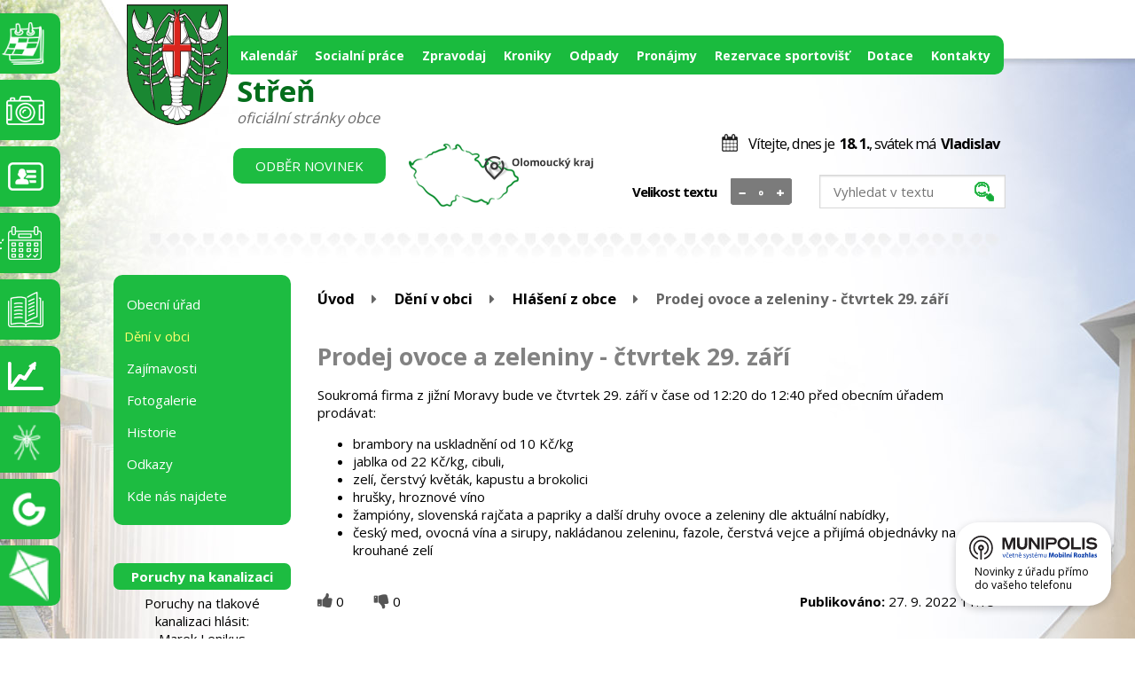

--- FILE ---
content_type: text/html; charset=utf-8
request_url: https://www.stren.cz/hlaseni/prodej-ovoce-a-zeleniny-ctvrtek-29-zari
body_size: 8178
content:
<!DOCTYPE html>
<html lang="cs" data-lang-system="cs">
	<head>



		<!--[if IE]><meta http-equiv="X-UA-Compatible" content="IE=EDGE"><![endif]-->
			<meta name="viewport" content="width=device-width, initial-scale=1, user-scalable=yes">
			<meta http-equiv="content-type" content="text/html; charset=utf-8" />
			<meta name="robots" content="index,follow" />
			<meta name="author" content="Antee s.r.o." />
			<meta name="description" content="Soukromá firma z jižní Moravy bude ve čtvrtek 29. září v čase od 12:20 do 12:40 před obecním úřadem prodávat:

brambory na uskladnění od 10 Kč/kg
jablka od 22 Kč/kg, cibuli,
zelí, čerstvý květák, kapustu a brokolici
hrušky, hroznové víno
žampióny, slovenská rajčata a papriky a další druhy ovoce a zeleniny dle aktuální nabídky,
český med, ovocná vína a sirupy, nakládanou zeleninu, fazole, čerstvá vejce a přijímá objednávky na krouhané zelí
" />
			<meta name="keywords" content="Obec Střeň, Olomoucký kraj, Olomouc, hanácká pánev, listina krále Václava I., řeka Morava" />
			<meta name="viewport" content="width=device-width, initial-scale=1, user-scalable=yes" />
<title>Prodej ovoce a zeleniny - čtvrtek 29. září | Obec Střeň</title>

		<link rel="stylesheet" type="text/css" href="https://cdn.antee.cz/jqueryui/1.8.20/css/smoothness/jquery-ui-1.8.20.custom.css?v=2" integrity="sha384-969tZdZyQm28oZBJc3HnOkX55bRgehf7P93uV7yHLjvpg/EMn7cdRjNDiJ3kYzs4" crossorigin="anonymous" />
		<link rel="stylesheet" type="text/css" href="/style.php?nid=TVZWQQ==&amp;ver=1768399196" />
		<link rel="stylesheet" type="text/css" href="/css/libs.css?ver=1768399900" />
		<link rel="stylesheet" type="text/css" href="https://cdn.antee.cz/genericons/genericons/genericons.css?v=2" integrity="sha384-DVVni0eBddR2RAn0f3ykZjyh97AUIRF+05QPwYfLtPTLQu3B+ocaZm/JigaX0VKc" crossorigin="anonymous" />

		<script src="/js/jquery/jquery-3.0.0.min.js" ></script>
		<script src="/js/jquery/jquery-migrate-3.1.0.min.js" ></script>
		<script src="/js/jquery/jquery-ui.min.js" ></script>
		<script src="/js/jquery/jquery.ui.touch-punch.min.js" ></script>
		<script src="/js/libs.min.js?ver=1768399900" ></script>
		<script src="/js/ipo.min.js?ver=1768399889" ></script>
			<script src="/js/locales/cs.js?ver=1768399196" ></script>

			<script src='https://www.google.com/recaptcha/api.js?hl=cs&render=explicit' ></script>

		<link href="/uredni-deska-archiv?action=atom" type="application/atom+xml" rel="alternate" title="Úřední deska archiv">
		<link href="/hlaseni?action=atom" type="application/atom+xml" rel="alternate" title="Hlášení z obce">
		<link href="/aktuality?action=atom" type="application/atom+xml" rel="alternate" title="Aktuality">
		<link href="/uredni-deska?action=atom" type="application/atom+xml" rel="alternate" title="Úřední deska">
		<link href="/plan-akci?action=atom" type="application/atom+xml" rel="alternate" title="Plán akcí">
		<link href="/audit-family-friendly-community?action=atom" type="application/atom+xml" rel="alternate" title="Audit Family Friendly Community">
<link href="//fonts.googleapis.com/css?family=Open+Sans:400,700&amp;subset=latin,latin-ext" rel="stylesheet" type="text/css">
<script type="text/javascript">
$(function() {
$("#ipocopyright").insertAfter($("#ipocontainer"));
});
</script>
<script type="text/javascript" src="//cdn.antee.cz/cycle2/jquery.cycle2.1.5.min.js"></script>
<script type="text/javascript" src="//cdn.antee.cz/cycle2/jquery.cycle2.1.5.carousel.min.js"></script>
<script type="text/javascript">
$(function() {
$(".font-enlargement h4.newsheader").text("Velikost textu");
});
</script>
<script type="text/javascript">
$(document).ready(function(){
$(".fulltext").append($(".elasticSearchForm"));
});
</script>
	</head>

	<body id="page2579023" class="subpage2579023 subpage5824278 subpage1741749"
			
			data-nid="8648"
			data-lid="CZ"
			data-oid="2579023"
			data-layout-pagewidth="764"
			
			data-slideshow-timer="3"
			 data-ipo-article-id="682125"
						
				
				data-layout="responsive" data-viewport_width_responsive="1024"
			>



						<div id="ipocontainer">

			<div class="menu-toggler">

				<span>Menu</span>
				<span class="genericon genericon-menu"></span>
			</div>

			<span id="back-to-top">

				<i class="fa fa-angle-up"></i>
			</span>

			<div id="ipoheader">

				<div class="logo">
	<a href="/" title="Obec Střeň">
		<img src="/file.php?nid=8648&amp;oid=5822339" alt="logo"></a>
</div>
<a class="logo-title" href="/" title="Obec Střeň">
	<span>Střeň</span><br>
	<span class="stranky">oficiální stránky obce</span>
</a>
<div class="header-inner__item">
	<div class="fulltext"></div></div>
<a class="odber-novinek" href="http://www.stren.cz/hlaseni?action=addSubscriber">Odběr novinek</a>
<a class="mapa" href="http://www.malovane-mapy.cz/mapy/stren.html" target="_blank" rel="noopener noreferrer"><img src="/file.php?nid=8648&amp;oid=5822334" alt="mapa"></a>
<a class="fast-contact akce" href="https://www.stren.cz/kalendar" title="Akce">Kalendář</a>
<a class="fast-contact fotogalerie" href="/fotogalerie" title="Fotogalerie">Fotogalerie</a>
<a class="fast-contact kontakty" href="/kontakty" title="Kontakty">Kontakty</a>
<a class="fast-contact system" href="/rezervace-sportovist" title="system">Rezervace sportovišť</a>
<a class="fast-contact knihovna" href="/knihovna" title="knihovna">Knihovna</a>
<a class="fast-contact morava" href="https://www.hladiny.cz/cz/cs#lvs#graph#50410#H-Stren" target="_blank" title="hladinoměr">Hladinoměr</a>
<a class="fast-contact komari" href="/komari" target="_blank" title="Komáři">Komáři</a>
<a class="fast-contact gobec" href="https://www.gobec.cz/stren/" target="_blank" title="Aplikace Gobec"> GObec <br> mapový portál obce</a>
<a class="fast-contact prerfecta" href="https://map.perfect-air.cz/?map&amp;lang=cs&amp;sid=2207200874" target="_blank" title="Aplikace Gobec"> perfect-Air</a>

<div class="font-enlargement">
	<h4 class="newsheader">
		Změna velikosti písma
	</h4>
	<div class="newsbody">
		<a class="font-smaller" id="font-resizer-smaller">Menší<span class="font-icon"></span></a>
		<a class="font-default" id="font-resizer-default">Standardní</a>
		<a class="font-bigger" id="font-resizer-bigger">Větší<span class="font-icon"></span></a>
	</div>
</div>
<script >

	$(document).ready(function() {
		app.index.changeFontSize(
				'ipopage',
				document.getElementById('font-resizer-smaller'),
				document.getElementById('font-resizer-default'),
				document.getElementById('font-resizer-bigger')
		);
	});
</script>
<div id="ipoNameDay">
	<h4 class="newsheader"><span class="date-today">18. 1.</span> <span class='name-today'>Vladislav</span></h4>
	<div class="newsbody">Zítra: <span class='name-tomorrow'>Doubravka</span></div>
</div>
			</div>

			<div id="ipotopmenuwrapper">

				<div id="ipotopmenu">
<h4 class="hiddenMenu">Horní menu</h4>
<ul class="topmenulevel1"><li class="topmenuitem1 noborder" id="ipomenu7353672"><a href="/kalendar">Kalendář</a></li><li class="topmenuitem1" id="ipomenu10308132"><a href="/socialni-prace">Socialní práce</a><ul class="topmenulevel2"><li class="topmenuitem2" id="ipomenu11189034"><a href="/audit-family-friendly-community">Audit Family Friendly Community</a></li></ul></li><li class="topmenuitem1" id="ipomenu2983950"><a href="/zpravodaj">Zpravodaj</a></li><li class="topmenuitem1" id="ipomenu6102319"><a href="/obecni-kroniky">Kroniky</a></li><li class="topmenuitem1" id="ipomenu2578992"><a href="/odpady">Odpady</a><ul class="topmenulevel2"><li class="topmenuitem2" id="ipomenu5822370"><a href="/kanalizace">Kanalizace</a></li></ul></li><li class="topmenuitem1" id="ipomenu7364182"><a href="/pronajmy">Pronájmy</a></li><li class="topmenuitem1" id="ipomenu12812839"><a href="/rezervace-sportovist">Rezervace sportovišť</a></li><li class="topmenuitem1" id="ipomenu2984032"><a href="/dotace">Dotace</a></li><li class="topmenuitem1" id="ipomenu5822374"><a href="/kontakty">Kontakty</a></li></ul>
					<div class="cleartop"></div>
				</div>
			</div>
			<div id="ipomain">
				
				<div id="ipomainframe">
					<div id="ipopage">
<div id="iponavigation">
	<h5 class="hiddenMenu">Drobečková navigace</h5>
	<p>
			<a href="/">Úvod</a> <span class="separator">&gt;</span>
			<a href="/deni-obec">Dění v obci</a> <span class="separator">&gt;</span>
			<a href="/hlaseni">Hlášení z obce</a> <span class="separator">&gt;</span>
			<span class="currentPage">Prodej ovoce a zeleniny - čtvrtek 29. září</span>
	</p>

</div>
						<div class="ipopagetext">
							<div class="blog view-detail content">
								
								<h1>Prodej ovoce a zeleniny - čtvrtek 29. září</h1>

<div id="snippet--flash"></div>
								
																	

<hr class="cleaner">




<hr class="cleaner">

<div class="article">
	

	<div class="paragraph text clearfix">
<p>Soukromá firma z jižní Moravy bude ve čtvrtek 29. září v čase od 12:20 do 12:40 před obecním úřadem prodávat:</p>
<ul>
<li>brambory na uskladnění od 10 Kč/kg</li>
<li>jablka od 22 Kč/kg, cibuli,</li>
<li>zelí, čerstvý květák, kapustu a brokolici</li>
<li>hrušky, hroznové víno</li>
<li>žampióny, slovenská rajčata a papriky a další druhy ovoce a zeleniny dle aktuální nabídky,</li>
<li>český med, ovocná vína a sirupy, nakládanou zeleninu, fazole, čerstvá vejce a přijímá objednávky na krouhané zelí</li>
</ul>	</div>
		
<div id="snippet--images"><div class="images clearfix">

	</div>
</div>


<div id="snippet--uploader"></div>			<div class="article-footer">
							<div id="snippet-assessment-assessment688157"><div class="ratings">
	<div class="ratings-item">
		<a class="like ajax" href="/hlaseni/prodej-ovoce-a-zeleniny-ctvrtek-29-zari?assessment-id=688157&amp;assessment-value=1&amp;do=assessment-assess" title="líbí se mi" rel="nofollow"><i class="fa fa-thumbs-up"></i></a>
		<span title="0 lidem se toto líbí">0</span>
	</div>
	<div class="ratings-item">
		<a class="dislike ajax" href="/hlaseni/prodej-ovoce-a-zeleniny-ctvrtek-29-zari?assessment-id=688157&amp;assessment-value=0&amp;do=assessment-assess" title="nelíbí se mi" rel="nofollow"><i class="fa fa-thumbs-down"></i></a>
		<span title="0 lidem se toto nelíbí">0</span>
	</div>
</div>
</div>						<div class="published"><span>Publikováno:</span> 27. 9. 2022 11:15</div>

					</div>
	
</div>

<hr class="cleaner">
<div class="content-paginator clearfix">
	<span class="linkprev">
		<a href="/hlaseni/kontejner-na-stavebni-sut-patek-7-rijna">

			<span class="linkprev-chevron">
				<i class="fa fa-angle-left"></i>
			</span>
			<span class="linkprev-text">
				<span class="linkprev-title">Kontejner na…</span>
				<span class="linkprev-date">Publikováno: 3. 10. 2022 13:22</span>
			</span>
		</a>
	</span>
	<span class="linkback">
		<a href='/hlaseni'>
			<span class="linkback-chevron">
				<i class="fa fa-undo"></i>
			</span>
			<span class="linkback-text">
				<span>Zpět na přehled</span>
			</span>
		</a>
	</span>
	<span class="linknext">
		<a href="/hlaseni/prodej-burcaku-z-obecni-vinice">

			<span class="linknext-chevron">
				<i class="fa fa-angle-right"></i>
			</span>
			<span class="linknext-text">
				<span class="linknext-title">Prodej burčáku z…</span>
				<span class="linknext-date">Publikováno: 23. 9. 2022 17:12</span>
			</span>
		</a>
	</span>
</div>

		
															</div>
						</div>
					</div>


										<div id="ipoleftblock">
												<div id="ipomenu">
<h4 class="hiddenMenu">Menu</h4>
<ul id="iposubmenu1741749"><li class="submenu1" id="ipomenu1730874"><a href="/obecni_urad">Obecní úřad</a><ul id="iposubmenu1730874"><li id="ipomenu1730875"><a href="/zakladni_informace">Základní informace</a></li><li id="ipomenu6350690"><a href="/gdpr">GDPR</a></li><li id="ipomenu1730876"><a href="/popis-uradu">Popis úřadu</a></li><li id="ipomenu4223844"><a href="/povinne_informace">Povinně zveřejňované informace</a></li><li id="ipomenu1730877"><a href="/poskytovani_informaci">Poskytování informací, příjem podání</a></li><li id="ipomenu1730878"><a href="/vyhlasky-zakony">Vyhlášky, zákony a usnesení zastupitelstva</a></li><li id="ipomenu1730880"><a href="/e-podatelna">Elektronická podatelna</a></li><li class="submenu2" id="ipomenu3073125"><a href="/uredni-deska">Úřední deska</a></li><li id="ipomenu4223852"><a href="/rozpocet">Rozpočet</a></li><li id="ipomenu8091948"><a href="https://cro.justice.cz/" target="_blank">Registr oznámení</a></li><li id="ipomenu2577191"><a href="/verejne-zakazky">Veřejné zakázky</a></li><li id="ipomenu5034023"><a href="/odpovedi">Odpovědi na žádosti o informace</a></li><li class="submenu2" id="ipomenu1740947"><a href="/dokumenty">Dokumenty</a></li><li id="ipomenu5417012"><a href="/uzemni-plan">Územní plán</a></li><li id="ipomenu10753810"><a href="/mobilni-rozhlas">Mobilní rozhlas</a></li></ul></li><li class="submenu1" id="ipomenu5824278"><a href="/deni-obec" class="active">Dění v obci</a><ul id="iposubmenu5824278"><li id="ipomenu2579023"><a href="/hlaseni" class="active">Hlášení z obce</a></li><li id="ipomenu3073088"><a href="/aktuality">Aktuality</a></li><li id="ipomenu5822642"><a href="/plan-akci">Plán akcí</a></li><li id="ipomenu1740807"><a href="/vybavenost_obce">Vybavenost obce</a></li><li id="ipomenu1741038"><a href="/spolky_organizace">Spolky a organizace</a></li><li id="ipomenu1745557"><a href="/firmy_sluzby">Firmy a služby</a></li><li id="ipomenu4197187"><a href="/knihovna">Obecní knihovna</a></li></ul></li><li class="submenu1" id="ipomenu2733559"><a href="/zajimavosti">Zajímavosti</a><ul id="iposubmenu2733559"><li id="ipomenu6081718"><a href="/cykloturistika">Cykloturistika</a></li><li id="ipomenu1741220"><a href="/turistika">Turistika - okolí obce</a></li><li id="ipomenu2825114"><a href="/akce-z-okoli">Akce z okolí</a></li><li id="ipomenu6100883"><a href="/zajimavosti-v-obci">Zajímavosti v obci</a></li></ul></li><li id="ipomenu1745416"><a href="/fotogalerie">Fotogalerie</a></li><li class="submenu1" id="ipomenu1741757"><a href="/historie">Historie</a></li><li id="ipomenu1742545"><a href="/odkazy">Odkazy</a></li><li id="ipomenu1742561"><a href="/mapa">Kde nás najdete</a></li></ul>
							<div class="hrclear"></div>
														<div class="hrclear"></div>
						</div>
						
						<div id="ipoleftblockin">
							<div class="ipolefttext">
								<div class="column-message">
	<div class="paragraph">
					
			</div>
</div>
<div class="elasticSearchForm elasticSearch-container" id="elasticSearch-form-9176832" >
	<h4 class="newsheader">Fulltextové vyhledávání 2.0</h4>
	<div class="newsbody">
<form action="/hlaseni/prodej-ovoce-a-zeleniny-ctvrtek-29-zari?do=leftColumn-elasticSearchForm-9176832-form-submit" method="post" id="frm-leftColumn-elasticSearchForm-9176832-form">
<label hidden="" for="frmform-q">Fulltextové vyhledávání</label><input type="text" placeholder="Vyhledat v textu" autocomplete="off" name="q" id="frmform-q" value=""> 			<input type="submit" value="Hledat" class="action-button">
			<div class="elasticSearch-autocomplete"></div>
</form>
	</div>
</div>

<script >

	app.index.requireElasticSearchAutocomplete('frmform-q', "\/fulltextove-vyhledavani-20?do=autocomplete");
</script>
<div class="blog-news" id="blog-column-box-5822642">

	<h4 class="newsheader">Plán akcí</h4>
	<div class="newsbody">
		<ul class="list">
			<li>

						<span class="due">
							14. 2.
						</span>
				<a href="/plan-akci/sokolske-sibrinky">
					<span class="title">Sokolské Šibřinky</span>
				</a>
			</li>
		</ul>
	</div>
</div>
<div class="column-message">
	<div class="paragraph">
					<h4 class="newsheader" style="text-align: center;">Poruchy na kanalizaci</h4>
<p style="text-align: center;">Poruchy na tlakové kanalizaci hlásit:<br>Marek Lenikus<br>tel. <a href="tel:+420604924503">+420 604 924 503</a></p>
<p style="text-align: center;"> </p>
<p style="text-align: center;">Tomáš Vyroubal</p>
<p style="text-align: center;">tel. <a href="tel:+420722378721">+420 722 378 721</a></p>
			</div>
</div>
<div id="ipoCounter">
	<h4 class="newsheader">Návštěvnost stránek</h4>
	<div class="newsbody">519205</div>
</div>
							</div>
						</div>
					</div>
					

					

					<div class="hrclear"></div>
					<div id="ipocopyright">
<div class="copyright">
	<div class="loga">

</div>
<div class="row footerBottom">
	<div class="col-1-3 adresa">
		<h2>Adresa</h2>
		<p>Obec Střeň<br>Střeň č.p. 19<br>783 32 Střeň<br>IČ: 47997265<br>DIČ: CZ47997265<br>Číslo účtu: 1801698319/0800<br>ID: tr5auyz
		</p>
	</div>
	<div class="col-1-3 hodiny">
		<h2>Úřední Hodiny</h2>
		Pondělí: 8.00 - 12.00, 13.00-17.00<br>Středa: 8.00 - 12.00, 13.00-17.00<br>Telefon: 585 386 835<br>E-mail: <a href="mailto:obec@stren.cz">obec@stren.cz</a>
	</div>

	<div class="col-1-3 pocasi">
		<h2>Počasí</h2>
		<div>
			<script type="text/javascript" src="https://www.in-pocasi.cz/pocasi-na-web/pocasi-na-web.php?typ=modern&amp;layout=pruh&amp;region=7&amp;barva-den=ffffff&amp;barva-teplota=fff&amp;dni=2">
			</script>
			<a href="http://www.in-pocasi.cz/predpoved-pocasi/cz/olomoucky/olomouc-289/" title="In-počasí">Počasí Olomouc</a>
		</div><br></div></div>
<div class="footer-antee">© 2026 Obec Střeň, <a href="mailto:obec@stren.cz">Kontaktovat webmastera</a>, <span id="links"><a href="/mapa-stranek">Mapa stránek</a>, <a href="/pristupnost">Prohlášení o přístupnosti</a></span><br>ANTEE s.r.o. - <a href="https://www.antee.cz" rel="nofollow">Tvorba webových stránek</a>, Redakční systém IPO</div>
</div>
					</div>
					<div id="ipostatistics">
<script >
	var _paq = _paq || [];
	_paq.push(['disableCookies']);
	_paq.push(['trackPageView']);
	_paq.push(['enableLinkTracking']);
	(function() {
		var u="https://matomo.antee.cz/";
		_paq.push(['setTrackerUrl', u+'piwik.php']);
		_paq.push(['setSiteId', 3405]);
		var d=document, g=d.createElement('script'), s=d.getElementsByTagName('script')[0];
		g.defer=true; g.async=true; g.src=u+'piwik.js'; s.parentNode.insertBefore(g,s);
	})();
</script>
<script >
	$(document).ready(function() {
		$('a[href^="mailto"]').on("click", function(){
			_paq.push(['setCustomVariable', 1, 'Click mailto','Email='+this.href.replace(/^mailto:/i,'') + ' /Page = ' +  location.href,'page']);
			_paq.push(['trackGoal', null]);
			_paq.push(['trackPageView']);
		});

		$('a[href^="tel"]').on("click", function(){
			_paq.push(['setCustomVariable', 1, 'Click telefon','Telefon='+this.href.replace(/^tel:/i,'') + ' /Page = ' +  location.href,'page']);
			_paq.push(['trackPageView']);
		});
	});
</script>
					</div>

					<div id="ipofooter">
						<div class="rozhlas-banner-container"><a class="rozhlas-banner__icon animated pulse" title="Zobrazit MUNIPOLIS" href="#"> <img src="/img/mobilni-rozhlas/banner_mr_logo-dark.svg" alt="MUNIPOLIS" width="145"> <span class="rozhlas-subtitle">Novinky z úřadu přímo do vašeho telefonu</span> </a>
	<div class="rozhlas-banner">
		<div class="rozhlas-banner__close"><a title="zavřít"><img src="/img/mobilni-rozhlas/banner_close-icon.svg" alt="zavřít"></a></div>
		<div class="rozhlas-banner__logo"><a title="MUNIPOLIS" href="https://www.munipolis.cz/" target="_blank" rel="noopener noreferrer"> <img src="/img/mobilni-rozhlas/banner_mr_logo-dark.svg" alt="MUNIPOLIS"> </a></div>
		<div class="rozhlas-banner__text"><span>Důležité informace ze samosprávy <br>přímo do telefonu</span></div>
		<div class="rozhlas-banner__image"><img src="/img/mobilni-rozhlas/banner_foto.png" alt="foto aplikace"></div>
		<div class="rozhlas-banner__cta"><a class="rozhlas-banner-btn rozhlas-banner-btn--telefon" title="Odebírat" href="https://stren.munipolis.cz/registrace" target="_blank" rel="noopener noreferrer"> Odebírat zprávy do telefonu </a> <a class="rozhlas-banner-btn rozhlas-banner-btn--nastenka" title="Nástěnka" href="https://stren.munipolis.cz/" target="_blank" rel="noopener noreferrer"> Zobrazit nástěnku </a> <a class="rozhlas-banner-btn rozhlas-banner-btn--app" title="Aplikace" href="/mobilni-rozhlas"> Stáhnout mobilní aplikaci </a></div>
	</div>
</div>
<script>// <![CDATA[
	ipo.api.live('.rozhlas-banner-container', function(el) {
		$('.rozhlas-banner__icon').click(function(e) {
			$(el).toggleClass('open')
			if ($(el).hasClass('open')) {
				$('.rozhlas-banner').css('display', 'block')
			} else {
				$(el).removeClass('open')
				$('.rozhlas-banner').css('display', 'none')
			}
			e.preventDefault()
		})
		$('.rozhlas-banner__close a').click(function(e) {
			$(el).removeClass('open')
			$(el).find('.rozhlas-banner').css('display', 'none')
		})
	})
	// ]]></script>
<div class="row loga-podstranka">	
	<a href="https://www.kr-olomoucky.cz/" target="_blank" rel="noopener noreferrer">
		<img src="/file.php?nid=8648&amp;oid=5824230" alt="logo"></a>  	
	<a href="https://www.litovelsko.eu/" target="_blank" rel="noopener noreferrer">
		<img src="/file.php?nid=8648&amp;oid=5824231" alt="logo"></a>  	
	<a href="http://www.moravska-cesta.cz/" target="_blank" rel="noopener noreferrer">
		<img src="/file.php?nid=8648&amp;oid=5824232" alt="logo"></a>  	
	<a href="http://www.czechpoint.cz/public/" target="_blank" rel="noopener noreferrer">
		<img src="/file.php?nid=8648&amp;oid=5824233" alt="logo"></a>  	
	<a href="http://www.kidsok.cz/" target="_blank" rel="noopener noreferrer">
		<img src="/file.php?nid=8648&amp;oid=5824234" alt="logo"></a>  	
	<a href="http://infobox.zachranny-kruh.cz/?ad=1755513" target="_blank" rel="noopener noreferrer">
		<img src="/file.php?nid=8648&amp;oid=5824235" alt="logo"></a>  	
	<a href="http://www.ecobat.cz/" target="_blank" rel="noopener noreferrer">
		<img src="/file.php?nid=8648&amp;oid=5824236" alt="logo"></a>  	
	<a href="http://www.sbirej-toner.cz/cs/" target="_blank" rel="noopener noreferrer">
		<img src="/file.php?nid=8648&amp;oid=5824265" alt="logo"></a>  	
	<a href="http://www.uklidmecesko.cz/" target="_blank" rel="noopener noreferrer">
		<img src="/file.php?nid=8648&amp;oid=5824237" alt="logo"></a>  	
	<a href="https://www.ekolamp.cz/" target="_blank" rel="noopener noreferrer">
		<img src="/file.php?nid=8648&amp;oid=5824258" alt="logo"></a>  	
	<a href="http://moravskastezka.cz/" target="_blank" rel="noopener noreferrer">
		<img src="/image.php?nid=8648&amp;oid=6745839" alt="logo"></a>  	
	<a href="http://www.sosm.cz/" target="_blank" rel="noopener noreferrer">
		<img src="/image.php?nid=8648&amp;oid=6745850" alt="logo"></a>  	
	<a href="https://www.facebook.com/MegafonViceNezJenBezpecnost/" target="_blank" rel="noopener noreferrer">
		<img src="/file.php?nid=8648&amp;oid=5839171" alt="logo"></a>  	
	<a href="https://www.gobec.cz/stren/" target="_blank" rel="noopener noreferrer">
		<img src="/file.php?nid=8648&amp;oid=6893702" alt="GObec" width="135" height="99"></a>  	
	<a href="https://map.perfect-air.cz/?map&amp;lang=cs&amp;sid=2207200874" target="_blank" rel="noopener noreferrer">
		<img src="/file.php?nid=8648&amp;oid=7370548" alt="logo" width="135" height="99"></a>  	
	<a href="https://www.hladiny.cz/cz/cs#lvs#graph#50410#H-Stren" target="_blank" rel="noopener noreferrer">
		<img src="/file.php?nid=8648&amp;oid=7403759"></a>	
	<a href="https://www.affc-ok.cz/cs" target="_blank" rel="noopener noreferrer">
		<img src="/file.php?nid=8648&amp;oid=10835399" alt="logo-audit.png" width="242" height="60"></a>
	<a href="https://www.rodinajeok.cz/" target="_blank" rel="noopener noreferrer">
		<img src="/file.php?nid=8648&amp;oid=10872971" alt="logo-audit.png" width="242" height="60"></a>
	<a href="https://www.hc-olomouc.cz/" target="_blank" rel="noopener noreferrer">
		<img src="/file.php?nid=8648&amp;oid=11860459" alt="Logo HCO png.png" width="100"></a>
	<!--<a href="https://www.facebook.com/MegafonViceNezJenBezpecnost/" target="_blank" rel="noopener noreferrer"><img src="/image.php?nid=8648&oid=6745060" /></a>--> 
</div>
					</div>
				</div>
			</div>
		</div>
	</body>
</html>
